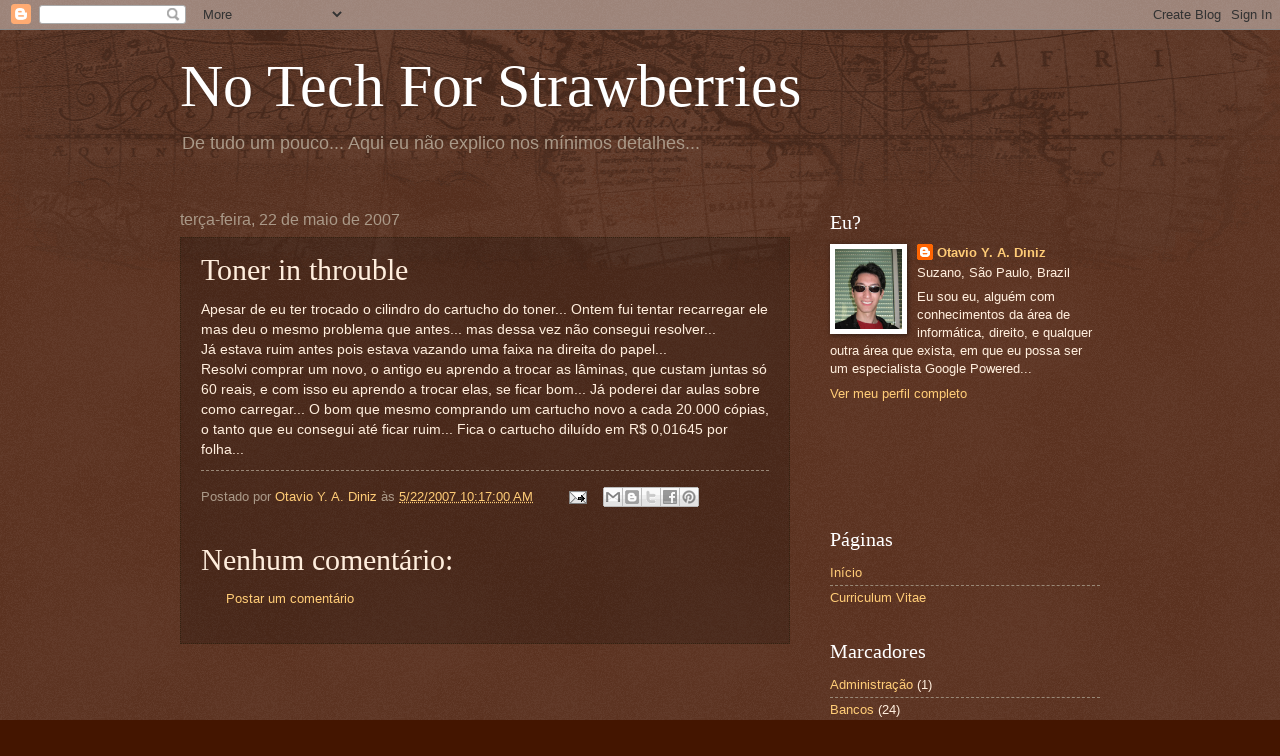

--- FILE ---
content_type: text/html; charset=utf-8
request_url: https://www.google.com/recaptcha/api2/aframe
body_size: 267
content:
<!DOCTYPE HTML><html><head><meta http-equiv="content-type" content="text/html; charset=UTF-8"></head><body><script nonce="Z-XsJm5YVmLyxr6Z1jlh4g">/** Anti-fraud and anti-abuse applications only. See google.com/recaptcha */ try{var clients={'sodar':'https://pagead2.googlesyndication.com/pagead/sodar?'};window.addEventListener("message",function(a){try{if(a.source===window.parent){var b=JSON.parse(a.data);var c=clients[b['id']];if(c){var d=document.createElement('img');d.src=c+b['params']+'&rc='+(localStorage.getItem("rc::a")?sessionStorage.getItem("rc::b"):"");window.document.body.appendChild(d);sessionStorage.setItem("rc::e",parseInt(sessionStorage.getItem("rc::e")||0)+1);localStorage.setItem("rc::h",'1769759819321');}}}catch(b){}});window.parent.postMessage("_grecaptcha_ready", "*");}catch(b){}</script></body></html>